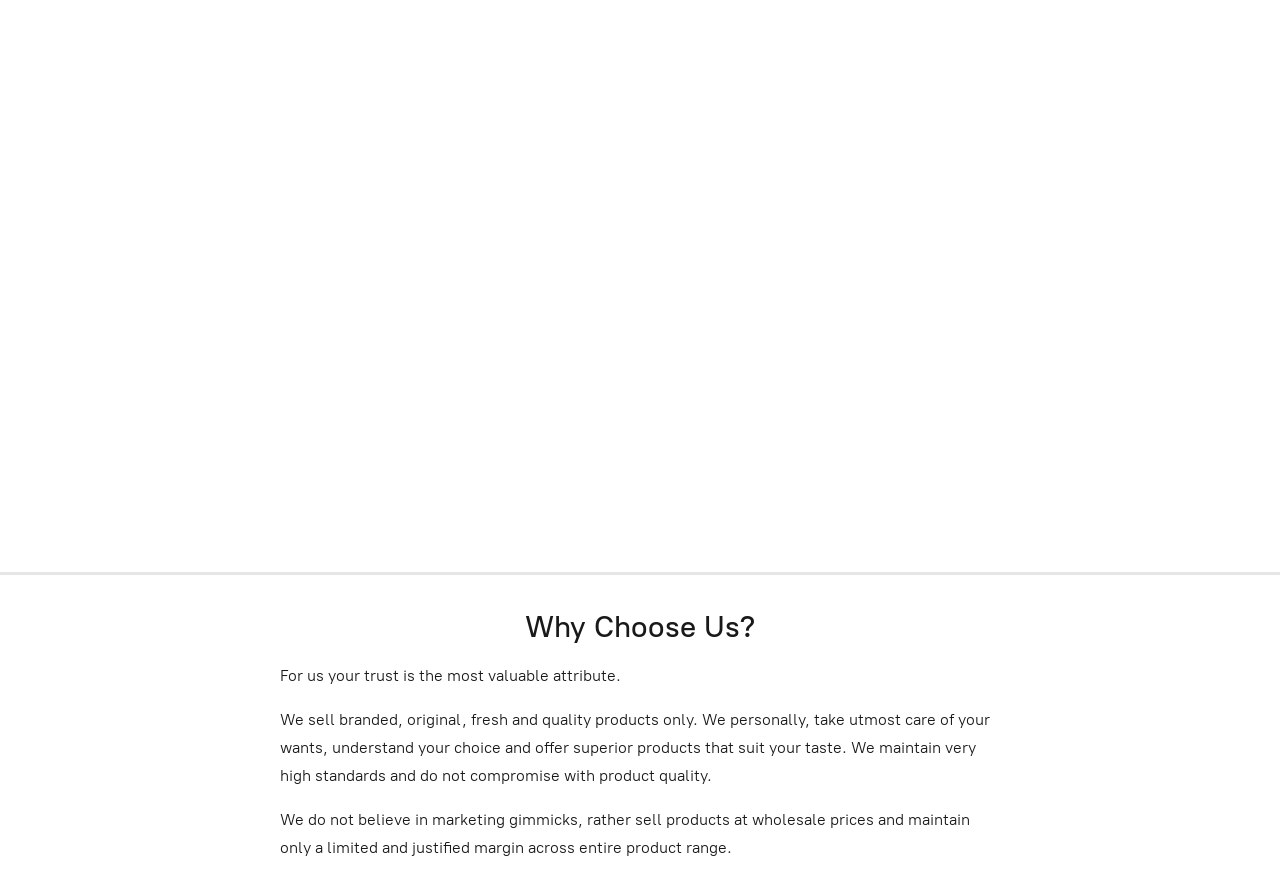

--- FILE ---
content_type: application/javascript;charset=utf-8
request_url: https://app.ecwid.com/categories.js?ownerid=16970356&jsonp=menu.fill
body_size: 6886
content:
menu.fill([{"id":190985251,"name":"WINTER SPECIAL","nameForUrl":"WINTER SPECIAL","link":"#!/WINTER-SPECIAL/c/190985251","slug":"winter-special","dataLevel":1,"sub":null},{"id":142290030,"name":"FRESH SOUTH INDIAN FOOD BATTER","nameForUrl":"FRESH SOUTH INDIAN FOOD BATTER","link":"#!/FRESH-SOUTH-INDIAN-FOOD-BATTER/c/142290030","slug":"fresh-south-indian-food-batter","dataLevel":1,"sub":null},{"id":142283497,"name":"NUTRITIOUS FLOURS","nameForUrl":"NUTRITIOUS FLOURS","link":"#!/NUTRITIOUS-FLOURS/c/142283497","slug":"nutritious-flours","dataLevel":1,"sub":null},{"id":34800788,"name":"ADULT DIAPERS","nameForUrl":"ADULT DIAPERS","link":"#!/ADULT-DIAPERS/c/34800788","slug":"adult-diapers","dataLevel":1,"sub":null},{"id":34800778,"name":"AYURVEDIC PRODUCTS","nameForUrl":"AYURVEDIC PRODUCTS","link":"#!/AYURVEDIC-PRODUCTS/c/34800778","slug":"ayurvedic-products","dataLevel":1,"sub":null},{"id":34800790,"name":"BABY CARE","nameForUrl":"BABY CARE","link":"#!/BABY-CARE/c/34800790","slug":"baby-care","dataLevel":1,"sub":[{"id":34800858,"name":"BABY BATH","nameForUrl":"BABY BATH","link":"#!/BABY-BATH/c/34800858","slug":"baby-bath","dataLevel":2,"sub":null},{"id":34800861,"name":"BABY CREAMS","nameForUrl":"BABY CREAMS","link":"#!/BABY-CREAMS/c/34800861","slug":"baby-creams","dataLevel":2,"sub":null},{"id":34800852,"name":"BABY DIAPERS","nameForUrl":"BABY DIAPERS","link":"#!/BABY-DIAPERS/c/34800852","slug":"baby-diapers","dataLevel":2,"sub":null},{"id":34800848,"name":"BABY DETERGENTS","nameForUrl":"BABY DETERGENTS","link":"#!/BABY-DETERGENTS/c/34800848","slug":"baby-detergents","dataLevel":2,"sub":null},{"id":34800854,"name":"BABY FOOD","nameForUrl":"BABY FOOD","link":"#!/BABY-FOOD/c/34800854","slug":"baby-food","dataLevel":2,"sub":null},{"id":34800842,"name":"BABY GIFT SETS","nameForUrl":"BABY GIFT SETS","link":"#!/BABY-GIFT-SETS/c/34800842","slug":"baby-gift-sets","dataLevel":2,"sub":null},{"id":34800846,"name":"BABY LOTIONS","nameForUrl":"BABY LOTIONS","link":"#!/BABY-LOTIONS/c/34800846","slug":"baby-lotions","dataLevel":2,"sub":null},{"id":34800919,"name":"BABY OILS","nameForUrl":"BABY OILS","link":"#!/BABY-OILS/c/34800919","slug":"baby-oils","dataLevel":2,"sub":null},{"id":34800845,"name":"BABY SHAMPOOS","nameForUrl":"BABY SHAMPOOS","link":"#!/BABY-SHAMPOOS/c/34800845","slug":"baby-shampoos","dataLevel":2,"sub":null},{"id":34800874,"name":"BABY TALCUM POWDERS","nameForUrl":"BABY TALCUM POWDERS","link":"#!/BABY-TALCUM-POWDERS/c/34800874","slug":"baby-talcum-powders","dataLevel":2,"sub":null},{"id":34800850,"name":"BABY WIPES","nameForUrl":"BABY WIPES","link":"#!/BABY-WIPES/c/34800850","slug":"baby-wipes","dataLevel":2,"sub":null},{"id":34800849,"name":"BOTTLE WASH","nameForUrl":"BOTTLE WASH","link":"#!/BOTTLE-WASH/c/34800849","slug":"bottle-wash","dataLevel":2,"sub":null}]},{"id":34800781,"name":"BATH & BODY","nameForUrl":"BATH & BODY","link":"#!/BATH-&-BODY/c/34800781","slug":"bath--body","dataLevel":1,"sub":[{"id":34800886,"name":"BATHING ACCESSORIES","nameForUrl":"BATHING ACCESSORIES","link":"#!/BATHING-ACCESSORIES/c/34800886","slug":"bathing-accessories","dataLevel":2,"sub":null},{"id":34800847,"name":"BODY WASH & SHOWER GELS","nameForUrl":"BODY WASH & SHOWER GELS","link":"#!/BODY-WASH-&-SHOWER-GELS/c/34800847","slug":"body-wash--shower-gels","dataLevel":2,"sub":null},{"id":34800913,"name":"HAND WASH & SANITIZERS","nameForUrl":"HAND WASH & SANITIZERS","link":"#!/HAND-WASH-&-SANITIZERS/c/34800913","slug":"hand-wash--sanitizers","dataLevel":2,"sub":null},{"id":34800932,"name":"SOAP BARS","nameForUrl":"SOAP BARS","link":"#!/SOAP-BARS/c/34800932","slug":"soap-bars","dataLevel":2,"sub":null},{"id":34800934,"name":"TALCUM POWDERS","nameForUrl":"TALCUM POWDERS","link":"#!/TALCUM-POWDERS/c/34800934","slug":"talcum-powders","dataLevel":2,"sub":null}]},{"id":34800776,"name":"BEVERAGES","nameForUrl":"BEVERAGES","link":"#!/BEVERAGES/c/34800776","slug":"beverages","dataLevel":1,"sub":[{"id":34800818,"name":"COCONUT WATER","nameForUrl":"COCONUT WATER","link":"#!/COCONUT-WATER/c/34800818","slug":"coconut-water","dataLevel":2,"sub":null},{"id":34800871,"name":"COFFEE","nameForUrl":"COFFEE","link":"#!/COFFEE/c/34800871","slug":"coffee","dataLevel":2,"sub":null},{"id":193535437,"name":"COFFEE & GREEN COFFEE","nameForUrl":"COFFEE & GREEN COFFEE","link":"#!/COFFEE-&-GREEN-COFFEE/c/193535437","slug":"coffee--green-coffee-193535437","dataLevel":2,"sub":null},{"id":34800813,"name":"ENERGY DRINK","nameForUrl":"ENERGY DRINK","link":"#!/ENERGY-DRINK/c/34800813","slug":"energy-drink","dataLevel":2,"sub":null},{"id":34800833,"name":"FLAVOURED MILK","nameForUrl":"FLAVOURED MILK","link":"#!/FLAVOURED-MILK/c/34800833","slug":"flavoured-milk","dataLevel":2,"sub":null},{"id":34800924,"name":"GREEN TEA","nameForUrl":"GREEN TEA","link":"#!/GREEN-TEA/c/34800924","slug":"green-tea","dataLevel":2,"sub":null},{"id":34800827,"name":"ICED TEA & COLD COFFEE","nameForUrl":"ICED TEA & COLD COFFEE","link":"#!/ICED-TEA-&-COLD-COFFEE/c/34800827","slug":"iced-tea--cold-coffee","dataLevel":2,"sub":null},{"id":34800815,"name":"JUICES","nameForUrl":"JUICES","link":"#!/JUICES/c/34800815","slug":"juices","dataLevel":2,"sub":null},{"id":34800893,"name":"NUTRITION DRINKS","nameForUrl":"NUTRITION DRINKS","link":"#!/NUTRITION-DRINKS/c/34800893","slug":"nutrition-drinks","dataLevel":2,"sub":null},{"id":34800823,"name":"SOFT DRINK","nameForUrl":"SOFT DRINK","link":"#!/SOFT-DRINK/c/34800823","slug":"soft-drink","dataLevel":2,"sub":null},{"id":34800884,"name":"SQUASH, SYRUPS & CRUSH","nameForUrl":"SQUASH, SYRUPS & CRUSH","link":"#!/SQUASH-SYRUPS-&-CRUSH/c/34800884","slug":"squash-syrups--crush","dataLevel":2,"sub":null},{"id":34800923,"name":"TEA LEAVES & TEA BAGS","nameForUrl":"TEA LEAVES & TEA BAGS","link":"#!/TEA-LEAVES-&-TEA-BAGS/c/34800923","slug":"tea-leaves--tea-bags","dataLevel":2,"sub":null},{"id":34800885,"name":"WATER & SODA","nameForUrl":"WATER & SODA","link":"#!/WATER-&-SODA/c/34800885","slug":"water--soda","dataLevel":2,"sub":null}]},{"id":34800789,"name":"BREAKFAST","nameForUrl":"BREAKFAST","link":"#!/BREAKFAST/c/34800789","slug":"breakfast","dataLevel":1,"sub":[{"id":34800855,"name":"BREAKFAST CEREALS","nameForUrl":"BREAKFAST CEREALS","link":"#!/BREAKFAST-CEREALS/c/34800855","slug":"breakfast-cereals","dataLevel":2,"sub":null},{"id":34800904,"name":"OATS","nameForUrl":"OATS","link":"#!/OATS/c/34800904","slug":"oats","dataLevel":2,"sub":null}]},{"id":34800779,"name":"CHOCOLATE & ENERGY BARS","nameForUrl":"CHOCOLATE & ENERGY BARS","link":"#!/CHOCOLATE-&-ENERGY-BARS/c/34800779","slug":"chocolate--energy-bars","dataLevel":1,"sub":[{"id":34800804,"name":"CHOCOLATE","nameForUrl":"CHOCOLATE","link":"#!/CHOCOLATE/c/34800804","slug":"chocolate","dataLevel":2,"sub":null},{"id":34800816,"name":"ENERGY BARS","nameForUrl":"ENERGY BARS","link":"#!/ENERGY-BARS/c/34800816","slug":"energy-bars","dataLevel":2,"sub":null}]},{"id":34800775,"name":"CANDY & CHEWING GUM","nameForUrl":"CANDY & CHEWING GUM","link":"#!/CANDY-&-CHEWING-GUM/c/34800775","slug":"candy--chewing-gum","dataLevel":1,"sub":[{"id":34800801,"name":"CANDY","nameForUrl":"CANDY","link":"#!/CANDY/c/34800801","slug":"candy","dataLevel":2,"sub":null},{"id":34800799,"name":"CHEWING GUM","nameForUrl":"CHEWING GUM","link":"#!/CHEWING-GUM/c/34800799","slug":"chewing-gum","dataLevel":2,"sub":null}]},{"id":34800773,"name":"COOKIES & CAKES","nameForUrl":"COOKIES & CAKES","link":"#!/COOKIES-&-CAKES/c/34800773","slug":"cookies--cakes","dataLevel":1,"sub":[{"id":34800802,"name":"BISCUITS","nameForUrl":"BISCUITS","link":"#!/BISCUITS/c/34800802","slug":"biscuits","dataLevel":2,"sub":null},{"id":34800819,"name":"CAKES","nameForUrl":"CAKES","link":"#!/CAKES/c/34800819","slug":"cakes","dataLevel":2,"sub":null},{"id":87826135,"name":"CRUNCHY WAFERS & ROLLS","nameForUrl":"CRUNCHY WAFERS & ROLLS","link":"#!/CRUNCHY-WAFERS-&-ROLLS/c/87826135","slug":"crunchy-wafers--rolls","dataLevel":2,"sub":null},{"id":34800826,"name":"HANDMADE BAKERY COOKIES","nameForUrl":"HANDMADE BAKERY COOKIES","link":"#!/HANDMADE-BAKERY-COOKIES/c/34800826","slug":"handmade-bakery-cookies","dataLevel":2,"sub":null},{"id":34800830,"name":"RUSK","nameForUrl":"RUSK","link":"#!/RUSK/c/34800830","slug":"rusk","dataLevel":2,"sub":null}]},{"id":34800785,"name":"COSMETICS","nameForUrl":"COSMETICS","link":"#!/COSMETICS/c/34800785","slug":"cosmetics","dataLevel":1,"sub":[{"id":34800870,"name":"CLEANSING MILK & TONERS","nameForUrl":"CLEANSING MILK & TONERS","link":"#!/CLEANSING-MILK-&-TONERS/c/34800870","slug":"cleansing-milk--toners","dataLevel":2,"sub":null},{"id":34800922,"name":"FOUNDATION & COMPACT","nameForUrl":"FOUNDATION & COMPACT","link":"#!/FOUNDATION-&-COMPACT/c/34800922","slug":"foundation--compact","dataLevel":2,"sub":null},{"id":34800910,"name":"KAJAL & EYELINERS","nameForUrl":"KAJAL & EYELINERS","link":"#!/KAJAL-&-EYELINERS/c/34800910","slug":"kajal--eyeliners","dataLevel":2,"sub":null},{"id":130859254,"name":"LIP CARE","nameForUrl":"LIP CARE","link":"#!/LIP-CARE/c/130859254","slug":"lip-care","dataLevel":2,"sub":null},{"id":34800915,"name":"MAKE UP REMOVERS","nameForUrl":"MAKE UP REMOVERS","link":"#!/MAKE-UP-REMOVERS/c/34800915","slug":"make-up-removers","dataLevel":2,"sub":null},{"id":34800897,"name":"OTHER ESSENTIALS","nameForUrl":"OTHER ESSENTIALS","link":"#!/OTHER-ESSENTIALS/c/34800897","slug":"other-essentials","dataLevel":2,"sub":null}]},{"id":34800777,"name":"DAIRY PRODUCTS","nameForUrl":"DAIRY PRODUCTS","link":"#!/DAIRY-PRODUCTS/c/34800777","slug":"dairy-products","dataLevel":1,"sub":[{"id":34800807,"name":"BUTTER","nameForUrl":"BUTTER","link":"#!/BUTTER/c/34800807","slug":"butter","dataLevel":2,"sub":null},{"id":34800800,"name":"CHEESE","nameForUrl":"CHEESE","link":"#!/CHEESE/c/34800800","slug":"cheese","dataLevel":2,"sub":null},{"id":34800814,"name":"CREAM","nameForUrl":"CREAM","link":"#!/CREAM/c/34800814","slug":"cream","dataLevel":2,"sub":null},{"id":34800837,"name":"MILK","nameForUrl":"MILK","link":"#!/MILK/c/34800837","slug":"milk","dataLevel":2,"sub":null}]},{"id":34800792,"name":"DEOS & PERFUMES","nameForUrl":"DEOS & PERFUMES","link":"#!/DEOS-&-PERFUMES/c/34800792","slug":"deos--perfumes","dataLevel":1,"sub":[{"id":34800873,"name":"DEO STICKS","nameForUrl":"DEO STICKS","link":"#!/DEO-STICKS/c/34800873","slug":"deo-sticks","dataLevel":2,"sub":null},{"id":35290745,"name":"MEN BODY MIST","nameForUrl":"MEN BODY MIST","link":"#!/MEN-BODY-MIST/c/35290745","slug":"men-body-mist","dataLevel":2,"sub":null},{"id":35290747,"name":"MEN DEODORANTS","nameForUrl":"MEN DEODORANTS","link":"#!/MEN-DEODORANTS/c/35290747","slug":"men-deodorants","dataLevel":2,"sub":null},{"id":36515043,"name":"MEN GIFT SETS","nameForUrl":"MEN GIFT SETS","link":"#!/MEN-GIFT-SETS/c/36515043","slug":"men-gift-sets","dataLevel":2,"sub":null},{"id":35290742,"name":"MEN PERFUMES","nameForUrl":"MEN PERFUMES","link":"#!/MEN-PERFUMES/c/35290742","slug":"men-perfumes","dataLevel":2,"sub":null},{"id":34800899,"name":"ROLL ONS","nameForUrl":"ROLL ONS","link":"#!/ROLL-ONS/c/34800899","slug":"roll-ons","dataLevel":2,"sub":null},{"id":35290744,"name":"WOMEN BODY MIST","nameForUrl":"WOMEN BODY MIST","link":"#!/WOMEN-BODY-MIST/c/35290744","slug":"women-body-mist","dataLevel":2,"sub":null},{"id":35290743,"name":"WOMEN DEODORANTS","nameForUrl":"WOMEN DEODORANTS","link":"#!/WOMEN-DEODORANTS/c/35290743","slug":"women-deodorants","dataLevel":2,"sub":null},{"id":36515044,"name":"WOMEN GIFT SETS","nameForUrl":"WOMEN GIFT SETS","link":"#!/WOMEN-GIFT-SETS/c/36515044","slug":"women-gift-sets","dataLevel":2,"sub":null},{"id":35290746,"name":"WOMEN PERFUMES","nameForUrl":"WOMEN PERFUMES","link":"#!/WOMEN-PERFUMES/c/35290746","slug":"women-perfumes","dataLevel":2,"sub":null}]},{"id":34800782,"name":"FEMININE HYGIENE","nameForUrl":"FEMININE HYGIENE","link":"#!/FEMININE-HYGIENE/c/34800782","slug":"feminine-hygiene","dataLevel":1,"sub":[{"id":34800900,"name":"HAIR REMOVER","nameForUrl":"HAIR REMOVER","link":"#!/HAIR-REMOVER/c/34800900","slug":"hair-remover","dataLevel":2,"sub":null},{"id":34800907,"name":"INTIMATE WASH","nameForUrl":"INTIMATE WASH","link":"#!/INTIMATE-WASH/c/34800907","slug":"intimate-wash","dataLevel":2,"sub":null},{"id":34800889,"name":"RAZORS & BLADES","nameForUrl":"RAZORS & BLADES","link":"#!/RAZORS-&-BLADES/c/34800889","slug":"razors--blades","dataLevel":2,"sub":null},{"id":34800891,"name":"SANITARY PADS","nameForUrl":"SANITARY PADS","link":"#!/SANITARY-PADS/c/34800891","slug":"sanitary-pads","dataLevel":2,"sub":null}]},{"id":36919056,"name":"GIFTS FOR ALL OCCASIONS","nameForUrl":"GIFTS FOR ALL OCCASIONS","link":"#!/GIFTS-FOR-ALL-OCCASIONS/c/36919056","slug":"gifts-for-all-occasions","dataLevel":1,"sub":[{"id":36919059,"name":"CHOCOLATE GIFTS","nameForUrl":"CHOCOLATE GIFTS","link":"#!/CHOCOLATE-GIFTS/c/36919059","slug":"chocolate-gifts","dataLevel":2,"sub":null},{"id":36919060,"name":"COOKIES GIFTS","nameForUrl":"COOKIES GIFTS","link":"#!/COOKIES-GIFTS/c/36919060","slug":"cookies-gifts","dataLevel":2,"sub":null},{"id":38046035,"name":"DRINKS GIFT PACK","nameForUrl":"DRINKS GIFT PACK","link":"#!/DRINKS-GIFT-PACK/c/38046035","slug":"drinks-gift-pack","dataLevel":2,"sub":null},{"id":117368251,"name":"DRYFRUIT & SEEDS GIFTS","nameForUrl":"DRYFRUIT & SEEDS GIFTS","link":"#!/DRYFRUIT-&-SEEDS-GIFTS/c/117368251","slug":"dryfruit--seeds-gifts","dataLevel":2,"sub":null},{"id":117368001,"name":"SNACKS AND CHIPS GIFTS","nameForUrl":"SNACKS AND CHIPS GIFTS","link":"#!/SNACKS-AND-CHIPS-GIFTS/c/117368001","slug":"snacks-and-chips-gifts","dataLevel":2,"sub":null}]},{"id":34800769,"name":"GROCERIES & STAPLES","nameForUrl":"GROCERIES & STAPLES","link":"#!/GROCERIES-&-STAPLES/c/34800769","slug":"groceries--staples","dataLevel":1,"sub":[{"id":34800856,"name":"ATTA & OTHER FLOURS","nameForUrl":"ATTA & OTHER FLOURS","link":"#!/ATTA-&-OTHER-FLOURS/c/34800856","slug":"atta--other-flours","dataLevel":2,"sub":null},{"id":34800876,"name":"COLD PRESSED OILS","nameForUrl":"COLD PRESSED OILS","link":"#!/COLD-PRESSED-OILS/c/34800876","slug":"cold-pressed-oils","dataLevel":2,"sub":null},{"id":34800853,"name":"COOKING OILS","nameForUrl":"COOKING OILS","link":"#!/COOKING-OILS/c/34800853","slug":"cooking-oils","dataLevel":2,"sub":null},{"id":34800869,"name":"DESI GHEE","nameForUrl":"DESI GHEE","link":"#!/DESI-GHEE/c/34800869","slug":"desi-ghee","dataLevel":2,"sub":null},{"id":34800898,"name":"INSTANT FOOD","nameForUrl":"INSTANT FOOD","link":"#!/INSTANT-FOOD/c/34800898","slug":"instant-food","dataLevel":2,"sub":null},{"id":150359251,"name":"MILLETS","nameForUrl":"MILLETS","link":"#!/MILLETS/c/150359251","slug":"millets","dataLevel":2,"sub":null},{"id":34800903,"name":"OLIVE OILS","nameForUrl":"OLIVE OILS","link":"#!/OLIVE-OILS/c/34800903","slug":"olive-oils","dataLevel":2,"sub":null},{"id":34800905,"name":"PAPAD & WARIAN","nameForUrl":"PAPAD & WARIAN","link":"#!/PAPAD-&-WARIAN/c/34800905","slug":"papad--warian","dataLevel":2,"sub":null},{"id":34800920,"name":"PICKLES & MURABBAS","nameForUrl":"PICKLES & MURABBAS","link":"#!/PICKLES-&-MURABBAS/c/34800920","slug":"pickles--murabbas","dataLevel":2,"sub":null},{"id":34800906,"name":"PULSES","nameForUrl":"PULSES","link":"#!/PULSES/c/34800906","slug":"pulses","dataLevel":2,"sub":null},{"id":34800914,"name":"RICE","nameForUrl":"RICE","link":"#!/RICE/c/34800914","slug":"rice","dataLevel":2,"sub":null},{"id":34800834,"name":"SALT, SPICES & HERBS","nameForUrl":"SALT, SPICES & HERBS","link":"#!/SALT-SPICES-&-HERBS/c/34800834","slug":"salt-spices--herbs","dataLevel":2,"sub":null},{"id":34800929,"name":"SUGAR & SUPPLEMENTS","nameForUrl":"SUGAR & SUPPLEMENTS","link":"#!/SUGAR-&-SUPPLEMENTS/c/34800929","slug":"sugar--supplements","dataLevel":2,"sub":null},{"id":34800882,"name":"VINEGAR","nameForUrl":"VINEGAR","link":"#!/VINEGAR/c/34800882","slug":"vinegar","dataLevel":2,"sub":null}]},{"id":34800787,"name":"HAIR CARE","nameForUrl":"HAIR CARE","link":"#!/HAIR-CARE/c/34800787","slug":"hair-care","dataLevel":1,"sub":[{"id":34800867,"name":"CONDITIONERS","nameForUrl":"CONDITIONERS","link":"#!/CONDITIONERS/c/34800867","slug":"conditioners","dataLevel":2,"sub":null},{"id":34800901,"name":"HAIR COLOUR & HENNA","nameForUrl":"HAIR COLOUR & HENNA","link":"#!/HAIR-COLOUR-&-HENNA/c/34800901","slug":"hair-colour--henna","dataLevel":2,"sub":null},{"id":34800902,"name":"HAIR GROOMING","nameForUrl":"HAIR GROOMING","link":"#!/HAIR-GROOMING/c/34800902","slug":"hair-grooming","dataLevel":2,"sub":null},{"id":34800895,"name":"HAIR SERUMS & OILS","nameForUrl":"HAIR SERUMS & OILS","link":"#!/HAIR-SERUMS-&-OILS/c/34800895","slug":"hair-serums--oils","dataLevel":2,"sub":null},{"id":34800916,"name":"HAIR SPA & HAIR MASK","nameForUrl":"HAIR SPA & HAIR MASK","link":"#!/HAIR-SPA-&-HAIR-MASK/c/34800916","slug":"hair-spa--hair-mask","dataLevel":2,"sub":null},{"id":34800896,"name":"HAIR SPRAYS & FIXERS","nameForUrl":"HAIR SPRAYS & FIXERS","link":"#!/HAIR-SPRAYS-&-FIXERS/c/34800896","slug":"hair-sprays--fixers","dataLevel":2,"sub":null},{"id":34800894,"name":"HAIR STYLERS","nameForUrl":"HAIR STYLERS","link":"#!/HAIR-STYLERS/c/34800894","slug":"hair-stylers","dataLevel":2,"sub":null},{"id":34800921,"name":"SHAMPOO","nameForUrl":"SHAMPOO","link":"#!/SHAMPOO/c/34800921","slug":"shampoo","dataLevel":2,"sub":null}]},{"id":34800783,"name":"HOME ESSENTIALS","nameForUrl":"HOME ESSENTIALS","link":"#!/HOME-ESSENTIALS/c/34800783","slug":"home-essentials","dataLevel":1,"sub":[{"id":34800875,"name":"CAR & AIR FRESHNERS","nameForUrl":"CAR & AIR FRESHNERS","link":"#!/CAR-&-AIR-FRESHNERS/c/34800875","slug":"car--air-freshners","dataLevel":2,"sub":null},{"id":34800851,"name":"CLEANING AIDS","nameForUrl":"CLEANING AIDS","link":"#!/CLEANING-AIDS/c/34800851","slug":"cleaning-aids","dataLevel":2,"sub":null},{"id":34800868,"name":"DETERGENT LIQUID & SOFTNERS","nameForUrl":"DETERGENT LIQUID & SOFTNERS","link":"#!/DETERGENT-LIQUID-&-SOFTNERS/c/34800868","slug":"detergent-liquid--softners","dataLevel":2,"sub":null},{"id":34800878,"name":"DETERGENT POWDERS & BARS","nameForUrl":"DETERGENT POWDERS & BARS","link":"#!/DETERGENT-POWDERS-&-BARS/c/34800878","slug":"detergent-powders--bars","dataLevel":2,"sub":null},{"id":34800866,"name":"FABRIC BLEACH & STARCH","nameForUrl":"FABRIC BLEACH & STARCH","link":"#!/FABRIC-BLEACH-&-STARCH/c/34800866","slug":"fabric-bleach--starch","dataLevel":2,"sub":null},{"id":34800879,"name":"FOOD WRAPPING PAPER & FOILS","nameForUrl":"FOOD WRAPPING PAPER & FOILS","link":"#!/FOOD-WRAPPING-PAPER-&-FOILS/c/34800879","slug":"food-wrapping-paper--foils","dataLevel":2,"sub":null},{"id":132407796,"name":"GARBAGE BAGS","nameForUrl":"GARBAGE BAGS","link":"#!/GARBAGE-BAGS/c/132407796","slug":"garbage-bags","dataLevel":2,"sub":null},{"id":132459013,"name":"AGARBATTI","nameForUrl":"AGARBATTI","link":"#!/AGARBATTI/c/132459013","slug":"agarbatti","dataLevel":2,"sub":null},{"id":34800931,"name":"MOSQUITO REPELLENTS","nameForUrl":"MOSQUITO REPELLENTS","link":"#!/MOSQUITO-REPELLENTS/c/34800931","slug":"mosquito-repellents","dataLevel":2,"sub":null},{"id":34800892,"name":"OTHER HOME ESSENTIALS","nameForUrl":"OTHER HOME ESSENTIALS","link":"#!/OTHER-HOME-ESSENTIALS/c/34800892","slug":"other-home-essentials","dataLevel":2,"sub":null},{"id":132460514,"name":"SCISSORS","nameForUrl":"SCISSORS","link":"#!/SCISSORS/c/132460514","slug":"scissors","dataLevel":2,"sub":null},{"id":34800927,"name":"TISSUE PAPER & TISSUE ROLLS","nameForUrl":"TISSUE PAPER & TISSUE ROLLS","link":"#!/TISSUE-PAPER-&-TISSUE-ROLLS/c/34800927","slug":"tissue-paper--tissue-rolls","dataLevel":2,"sub":null},{"id":34800909,"name":"TOILET & FLOOR CLEANERS","nameForUrl":"TOILET & FLOOR CLEANERS","link":"#!/TOILET-&-FLOOR-CLEANERS/c/34800909","slug":"toilet--floor-cleaners","dataLevel":2,"sub":null},{"id":34800925,"name":"UTENSIL CLEANERS","nameForUrl":"UTENSIL CLEANERS","link":"#!/UTENSIL-CLEANERS/c/34800925","slug":"utensil-cleaners","dataLevel":2,"sub":null}]},{"id":34800784,"name":"MENS SHAVING ESSENTIALS","nameForUrl":"MENS SHAVING ESSENTIALS","link":"#!/MENS-SHAVING-ESSENTIALS/c/34800784","slug":"mens-shaving-essentials","dataLevel":1,"sub":[{"id":34800844,"name":"AFTERSHAVE LOTIONS & BALMS","nameForUrl":"AFTERSHAVE LOTIONS & BALMS","link":"#!/AFTERSHAVE-LOTIONS-&-BALMS/c/34800844","slug":"aftershave-lotions--balms","dataLevel":2,"sub":null},{"id":34800888,"name":"SHAVING BRUSH","nameForUrl":"SHAVING BRUSH","link":"#!/SHAVING-BRUSH/c/34800888","slug":"shaving-brush","dataLevel":2,"sub":null},{"id":34800908,"name":"SHAVING FOAMS, GELS & CREAMS","nameForUrl":"SHAVING FOAMS, GELS & CREAMS","link":"#!/SHAVING-FOAMS-GELS-&-CREAMS/c/34800908","slug":"shaving-foams-gels--creams","dataLevel":2,"sub":null},{"id":34800917,"name":"SHAVING RAZORS & CATRIDGES","nameForUrl":"SHAVING RAZORS & CATRIDGES","link":"#!/SHAVING-RAZORS-&-CATRIDGES/c/34800917","slug":"shaving-razors--catridges","dataLevel":2,"sub":null}]},{"id":34800774,"name":"MOUTH FRESHNER & DIGESTIVE","nameForUrl":"MOUTH FRESHNER & DIGESTIVE","link":"#!/MOUTH-FRESHNER-&-DIGESTIVE/c/34800774","slug":"mouth-freshner--digestive","dataLevel":1,"sub":[{"id":34800832,"name":"MOUTH FRESHNER","nameForUrl":"MOUTH FRESHNER","link":"#!/MOUTH-FRESHNER/c/34800832","slug":"mouth-freshner","dataLevel":2,"sub":null},{"id":34800838,"name":"DIGESTIVE (CHURAN)","nameForUrl":"DIGESTIVE (CHURAN)","link":"#!/DIGESTIVE-CHURAN/c/34800838","slug":"digestive-churan","dataLevel":2,"sub":null}]},{"id":34800780,"name":"NAMKEEN, SNACKS & CHIPS","nameForUrl":"NAMKEEN, SNACKS & CHIPS","link":"#!/NAMKEEN-SNACKS-&-CHIPS/c/34800780","slug":"namkeen-snacks--chips","dataLevel":1,"sub":[{"id":34800835,"name":"SNACKS","nameForUrl":"SNACKS","link":"#!/SNACKS/c/34800835","slug":"snacks","dataLevel":2,"sub":null},{"id":34800822,"name":"INDIAN SAVOURIES","nameForUrl":"INDIAN SAVOURIES","link":"#!/INDIAN-SAVOURIES/c/34800822","slug":"indian-savouries","dataLevel":2,"sub":null},{"id":34800811,"name":"CHIPS","nameForUrl":"CHIPS","link":"#!/CHIPS/c/34800811","slug":"chips","dataLevel":2,"sub":null}]},{"id":34800768,"name":"NUTS, DRIED FRUITS & SEEDS","nameForUrl":"NUTS, DRIED FRUITS & SEEDS","link":"#!/NUTS-DRIED-FRUITS-&-SEEDS/c/34800768","slug":"nuts-dried-fruits--seeds","dataLevel":1,"sub":[{"id":34800805,"name":"BERRIES & FRUITS","nameForUrl":"BERRIES & FRUITS","link":"#!/BERRIES-&-FRUITS/c/34800805","slug":"berries--fruits","dataLevel":2,"sub":null},{"id":34800836,"name":"DATES","nameForUrl":"DATES","link":"#!/DATES/c/34800836","slug":"dates","dataLevel":2,"sub":null},{"id":34800808,"name":"DRIED FRUITS","nameForUrl":"DRIED FRUITS","link":"#!/DRIED-FRUITS/c/34800808","slug":"dried-fruits","dataLevel":2,"sub":null},{"id":34800825,"name":"DRY FRUITS","nameForUrl":"DRY FRUITS","link":"#!/DRY-FRUITS/c/34800825","slug":"dry-fruits","dataLevel":2,"sub":null},{"id":34800821,"name":"KESAR","nameForUrl":"KESAR","link":"#!/KESAR/c/34800821","slug":"kesar","dataLevel":2,"sub":null},{"id":34800817,"name":"NUTS & MIXES","nameForUrl":"NUTS & MIXES","link":"#!/NUTS-&-MIXES/c/34800817","slug":"nuts--mixes","dataLevel":2,"sub":null},{"id":34800824,"name":"SEEDS","nameForUrl":"SEEDS","link":"#!/SEEDS/c/34800824","slug":"seeds","dataLevel":2,"sub":null}]},{"id":34800791,"name":"ORAL CARE","nameForUrl":"ORAL CARE","link":"#!/ORAL-CARE/c/34800791","slug":"oral-care","dataLevel":1,"sub":[{"id":34800911,"name":"KIDS TOOTHPASTE","nameForUrl":"KIDS TOOTHPASTE","link":"#!/KIDS-TOOTHPASTE/c/34800911","slug":"kids-toothpaste","dataLevel":2,"sub":null},{"id":34800890,"name":"MOUTH WASH","nameForUrl":"MOUTH WASH","link":"#!/MOUTH-WASH/c/34800890","slug":"mouth-wash","dataLevel":2,"sub":null},{"id":34800935,"name":"TOOTH BRUSH","nameForUrl":"TOOTH BRUSH","link":"#!/TOOTH-BRUSH/c/34800935","slug":"tooth-brush","dataLevel":2,"sub":null},{"id":34800918,"name":"TOOTH PASTE","nameForUrl":"TOOTH PASTE","link":"#!/TOOTH-PASTE/c/34800918","slug":"tooth-paste","dataLevel":2,"sub":null}]},{"id":34800772,"name":"READY TO EAT","nameForUrl":"READY TO EAT","link":"#!/READY-TO-EAT/c/34800772","slug":"ready-to-eat","dataLevel":1,"sub":null},{"id":34800770,"name":"SAUCES, SPREADS & DIPS","nameForUrl":"SAUCES, SPREADS & DIPS","link":"#!/SAUCES-SPREADS-&-DIPS/c/34800770","slug":"sauces-spreads--dips","dataLevel":1,"sub":[{"id":34800831,"name":"DIPS","nameForUrl":"DIPS","link":"#!/DIPS/c/34800831","slug":"dips","dataLevel":2,"sub":null},{"id":34800806,"name":"DRESSINGS","nameForUrl":"DRESSINGS","link":"#!/DRESSINGS/c/34800806","slug":"dressings","dataLevel":2,"sub":null},{"id":34800881,"name":"HONEY","nameForUrl":"HONEY","link":"#!/HONEY/c/34800881","slug":"honey","dataLevel":2,"sub":null},{"id":34800828,"name":"JAM","nameForUrl":"JAM","link":"#!/JAM/c/34800828","slug":"jam","dataLevel":2,"sub":null},{"id":34800829,"name":"MAYO","nameForUrl":"MAYO","link":"#!/MAYO/c/34800829","slug":"mayo","dataLevel":2,"sub":null},{"id":136752823,"name":"PEANUT BUTTER","nameForUrl":"PEANUT BUTTER","link":"#!/PEANUT-BUTTER/c/136752823","slug":"peanut-butter","dataLevel":2,"sub":null},{"id":34800820,"name":"SAUCES","nameForUrl":"SAUCES","link":"#!/SAUCES/c/34800820","slug":"sauces","dataLevel":2,"sub":null},{"id":34800880,"name":"SPREAD","nameForUrl":"SPREAD","link":"#!/SPREAD/c/34800880","slug":"spread","dataLevel":2,"sub":null}]},{"id":34800786,"name":"SKIN CARE","nameForUrl":"SKIN CARE","link":"#!/SKIN-CARE/c/34800786","slug":"skin-care","dataLevel":1,"sub":[{"id":34800859,"name":"BODY LOTIONS, CREAMS & OILS","nameForUrl":"BODY LOTIONS, CREAMS & OILS","link":"#!/BODY-LOTIONS-CREAMS-&-OILS/c/34800859","slug":"body-lotions-creams--oils","dataLevel":2,"sub":null},{"id":34800872,"name":"ESSENTIAL OILS","nameForUrl":"ESSENTIAL OILS","link":"#!/ESSENTIAL-OILS/c/34800872","slug":"essential-oils","dataLevel":2,"sub":null},{"id":34800863,"name":"FACE BLEACH","nameForUrl":"FACE BLEACH","link":"#!/FACE-BLEACH/c/34800863","slug":"face-bleach","dataLevel":2,"sub":null},{"id":34800883,"name":"FACE CREAM & LOTIONS","nameForUrl":"FACE CREAM & LOTIONS","link":"#!/FACE-CREAM-&-LOTIONS/c/34800883","slug":"face-cream--lotions","dataLevel":2,"sub":null},{"id":34800877,"name":"FACE GELS","nameForUrl":"FACE GELS","link":"#!/FACE-GELS/c/34800877","slug":"face-gels","dataLevel":2,"sub":null},{"id":34800865,"name":"FACE PACKS","nameForUrl":"FACE PACKS","link":"#!/FACE-PACKS/c/34800865","slug":"face-packs","dataLevel":2,"sub":null},{"id":34800864,"name":"FACE SCRUBS","nameForUrl":"FACE SCRUBS","link":"#!/FACE-SCRUBS/c/34800864","slug":"face-scrubs","dataLevel":2,"sub":null},{"id":34800860,"name":"FACE SERUMS","nameForUrl":"FACE SERUMS","link":"#!/FACE-SERUMS/c/34800860","slug":"face-serums","dataLevel":2,"sub":null},{"id":34800857,"name":"FACE WASH","nameForUrl":"FACE WASH","link":"#!/FACE-WASH/c/34800857","slug":"face-wash","dataLevel":2,"sub":null},{"id":34800862,"name":"FACIAL KITS","nameForUrl":"FACIAL KITS","link":"#!/FACIAL-KITS/c/34800862","slug":"facial-kits","dataLevel":2,"sub":null},{"id":34800928,"name":"SUNSCREENS","nameForUrl":"SUNSCREENS","link":"#!/SUNSCREENS/c/34800928","slug":"sunscreens","dataLevel":2,"sub":null}]},{"id":116534753,"name":"SWEETS & MITHAI","nameForUrl":"SWEETS & MITHAI","link":"#!/SWEETS-&-MITHAI/c/116534753","slug":"sweets--mithai","dataLevel":1,"sub":null},{"id":34800771,"name":"WORLD FOOD","nameForUrl":"WORLD FOOD","link":"#!/WORLD-FOOD/c/34800771","slug":"world-food","dataLevel":1,"sub":[{"id":34800803,"name":"CANNED FOOD","nameForUrl":"CANNED FOOD","link":"#!/CANNED-FOOD/c/34800803","slug":"canned-food","dataLevel":2,"sub":null},{"id":34800810,"name":"COOKING & BAKING NEEDS","nameForUrl":"COOKING & BAKING NEEDS","link":"#!/COOKING-&-BAKING-NEEDS/c/34800810","slug":"cooking--baking-needs","dataLevel":2,"sub":null},{"id":34800809,"name":"CURRY PASTE & COCONUT MILK","nameForUrl":"CURRY PASTE & COCONUT MILK","link":"#!/CURRY-PASTE-&-COCONUT-MILK/c/34800809","slug":"curry-paste--coconut-milk","dataLevel":2,"sub":null},{"id":34800812,"name":"GOURMET FOOD","nameForUrl":"GOURMET FOOD","link":"#!/GOURMET-FOOD/c/34800812","slug":"gourmet-food","dataLevel":2,"sub":null},{"id":34800839,"name":"PASTA & NOODLES","nameForUrl":"PASTA & NOODLES","link":"#!/PASTA-&-NOODLES/c/34800839","slug":"pasta--noodles","dataLevel":2,"sub":null},{"id":34800887,"name":"SOUPS & INSTANT NOODLES","nameForUrl":"SOUPS & INSTANT NOODLES","link":"#!/SOUPS-&-INSTANT-NOODLES/c/34800887","slug":"soups--instant-noodles","dataLevel":2,"sub":null}]}]);
